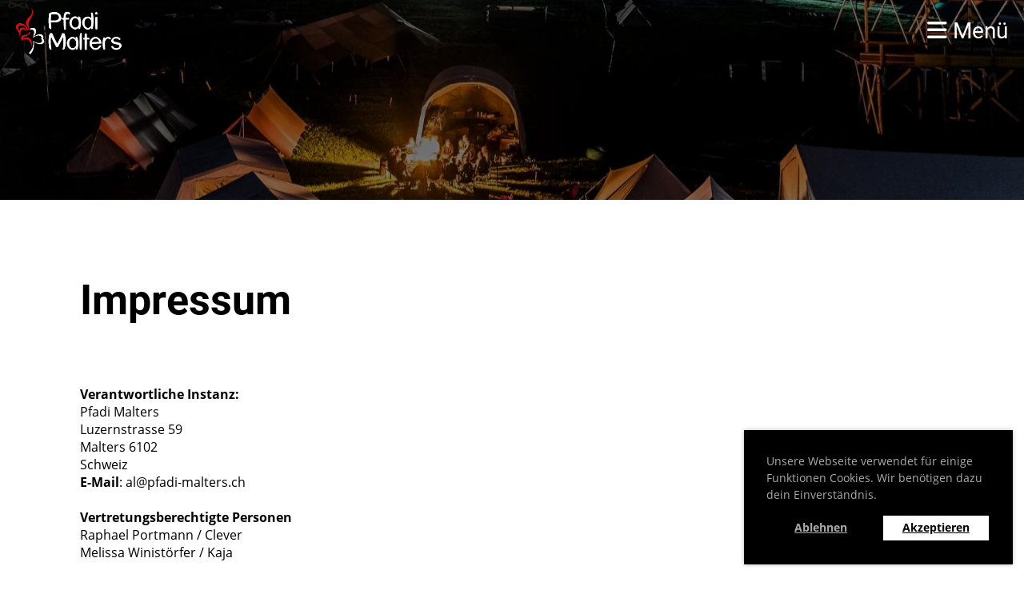

--- FILE ---
content_type: text/html;charset=UTF-8
request_url: https://www.pfadi-malters.ch/impressum
body_size: 4707
content:
<!DOCTYPE html>
<html lang="de">
<head>
<base href="/clubdesk/"/>


    <meta http-equiv="content-type" content="text/html; charset=UTF-8">
    <meta name="viewport" content="width=device-width, initial-scale=1">

    <title>Impressum - Pfadi Malters</title>
    <link rel="icon" href="fileservlet?type=image&amp;id=1000740&amp;s=djEtCjJ-9le_RV4UBl61naNXTyrfHfwUkuIo-CA-6l4cyTA=">
<link rel="icon" type="image/png" href="fileservlet?type=image&amp;id=1000739&amp;s=djEt4l9YgfZ9h02i3zJiHDHpyshOSjsajrwP8rSKO5RYP-Y=">
<link rel="apple-touch-icon" href="fileservlet?type=image&amp;id=1000739&amp;s=djEt4l9YgfZ9h02i3zJiHDHpyshOSjsajrwP8rSKO5RYP-Y=">
<meta name="msapplication-square150x150logo" content="fileservlet?type=image&amp;id=1000739&amp;s=djEt4l9YgfZ9h02i3zJiHDHpyshOSjsajrwP8rSKO5RYP-Y=">
<meta name="msapplication-square310x310logo" content="fileservlet?type=image&amp;id=1000739&amp;s=djEt4l9YgfZ9h02i3zJiHDHpyshOSjsajrwP8rSKO5RYP-Y=">
<meta name="msapplication-square70x70logo" content="fileservlet?type=image&amp;id=1000739&amp;s=djEt4l9YgfZ9h02i3zJiHDHpyshOSjsajrwP8rSKO5RYP-Y=">
<meta name="msapplication-wide310x150logo" content="fileservlet?type=image&amp;id=1000739&amp;s=djEt4l9YgfZ9h02i3zJiHDHpyshOSjsajrwP8rSKO5RYP-Y=">
<link rel="stylesheet" type="text/css" media="all" href="v_4.5.13/shared/css/normalize.css"/>
<link rel="stylesheet" type="text/css" media="all" href="v_4.5.13/shared/css/layout.css"/>
<link rel="stylesheet" type="text/css" media="all" href="v_4.5.13/shared/css/tinyMceContent.css"/>
<link rel="stylesheet" type="text/css" media="all" href="v_4.5.13/webpage/css/admin.css"/>
<link rel="stylesheet" type="text/css" media="all" href="/clubdesk/webpage/fontawesome_6_1_1/css/all.min.css"/>
<link rel="stylesheet" type="text/css" media="all" href="/clubdesk/webpage/lightbox/featherlight-1.7.13.min.css"/>
<link rel="stylesheet" type="text/css" media="all" href="/clubdesk/webpage/aos/aos-2.3.2.css"/>
<link rel="stylesheet" type="text/css" media="all" href="/clubdesk/webpage/owl/css/owl.carousel-2.3.4.min.css"/>
<link rel="stylesheet" type="text/css" media="all" href="/clubdesk/webpage/owl/css/owl.theme.default-2.3.4.min.css"/>
<link rel="stylesheet" type="text/css" media="all" href="/clubdesk/webpage/owl/css/animate-1.0.css"/>
<link rel="stylesheet" type="text/css" media="all" href="v_4.5.13/content.css?v=1696523843540"/>
<link rel="stylesheet" type="text/css" media="all" href="v_4.5.13/shared/css/altcha-cd.css"/>
<script type="text/javascript" src="v_4.5.13/webpage/jquery_3_6_0/jquery-3.6.0.min.js"></script><script async defer src="v_4.5.13/shared/scripts/altcha_2_0_1/altcha.i18n.js" type="module"></script>
    <link rel="stylesheet" href="/clubdesk/webpage/cookieconsent/cookieconsent-3.1.1.min.css">
<link rel="stylesheet" href="genwwwfiles/page.css?v=1696523843540">

<link rel="stylesheet" href="wwwfiles/custom.css?v=1697224195193" />


</head>
<body class="cd-sidebar-empty">


<nav>
    <a href="javascript:void(0);" onclick="if (!window.location.hash) { window.location.href='/impressum#cd-page-content'; const target = document.getElementById('cd-page-content'); let nav = document.getElementById('cd-navigation-element'); const y = target.getBoundingClientRect().top + window.scrollY - nav.offsetHeight; window.scrollTo({ top: y, behavior: 'auto' }); } else { window.location.href=window.location.href; }"onkeyup="if(event.key === 'Enter') { event.preventDefault(); this.click(); }" class="cd-skip-link" tabindex="0">Direkt zum Hauptinhalt springen</a>

    <div class="cd-navigation-bar-container cd-hide-on-edit" id="cd-navigation-element">
        <div class="cd-navigation-bar scroll-offset-desktop scroll-offset-mobile">
            <div class="cd-navigation-bar-content">
                <div class="cd-club-logo-and-name">
<a class="cd-club-logo-link" href="/home"><img class="cd-club-logo" src="fileservlet?type&#61;image&amp;id&#61;1000738&amp;s&#61;djEt6mmPRdJ_6MjPCe7MJfxXrK_UAs5WfBh_-7FQtlEMgqo&#61;&amp;imageFormat&#61;_512x512" alt="Logo der Webseite"></a>

</div>

                <div class="cd-filler"></div>
                
                <div class="cd-separator"></div>
            <a class="cd-megamenu-button" href="javascript:void(0)">
    <i class="fas fa-bars"></i> Menü
</a>
            </div>
        </div>
        <div class="cd-megamenu-container cd-menu">
    <div class="cd-megamenu">
        <div class="cd-megamenu-content">
            <div class="cd-menu-level-1">
                <ul>
                        <li>
                            <a href="/mitmachen"  data-id="_0" data-parent-id="" class="cd-menu-item  ">Mitmachen</a>
                        </li>
                        <li>
                            <a href="/stufen"  data-id="_1" data-parent-id="" class="cd-menu-item  ">Stufen</a>
                                <div class="cd-menu-level-2">
                                    <ul>
                                            <li>
                                                <a href="/stufen/biber"  data-id="_1_0" data-parent-id="_1" class="cd-menu-item  ">Biber</a>
                                            </li>
                                            <li>
                                                <a href="/stufen/woelfli"  data-id="_1_1" data-parent-id="_1" class="cd-menu-item  ">Wölfli</a>
                                            </li>
                                            <li>
                                                <a href="/stufen/buebenpfadi"  data-id="_1_2" data-parent-id="_1" class="cd-menu-item  ">Buebenpfadi</a>
                                            </li>
                                            <li>
                                                <a href="/stufen/maedchenpfadi"  data-id="_1_3" data-parent-id="_1" class="cd-menu-item  ">Mädchenpfadi</a>
                                            </li>
                                            <li>
                                                <a href="/stufen/pios"  data-id="_1_4" data-parent-id="_1" class="cd-menu-item  ">Pios</a>
                                            </li>
                                            <li>
                                                <a href="/stufen/rover"  data-id="_1_5" data-parent-id="_1" class="cd-menu-item  ">Rover</a>
                                            </li>
                                    </ul>
                                </div>
                        </li>
                        <li>
                            <a href="/archiv"  data-id="_2" data-parent-id="" class="cd-menu-item  ">Archiv</a>
                                <div class="cd-menu-level-2">
                                    <ul>
                                            <li>
                                                <a href="/archiv/bilder"  data-id="_2_0" data-parent-id="_2" class="cd-menu-item  ">Bilder</a>
                                            </li>
                                            <li>
                                                <a href="/archiv/munkelblatt"  data-id="_2_1" data-parent-id="_2" class="cd-menu-item  ">Munkelblatt</a>
                                            </li>
                                    </ul>
                                </div>
                        </li>
                        <li>
                            <a href="/shop"  data-id="_3" data-parent-id="" class="cd-menu-item  ">Shop</a>
                        </li>
                        <li>
                            <a href="/kontakt"  data-id="_4" data-parent-id="" class="cd-menu-item  ">Kontakt</a>
                                <div class="cd-menu-level-2">
                                    <ul>
                                            <li>
                                                <a href="/kontakt/pfadihuus"  data-id="_4_0" data-parent-id="_4" class="cd-menu-item  ">Pfadihuus</a>
                                            </li>
                                    </ul>
                                </div>
                        </li>
                        <li>
                            <a href="/datenschutz"  data-id="_5" data-parent-id="" class="cd-menu-item  ">Datenschutz</a>
                        </li>
                </ul>
            </div>
        </div>
    </div>
</div>
    </div>
</nav>

<div class="main cd-light">

        <div tabindex="0" class="cd-totop-button" onclick="topFunction()"
         onkeyup="if(event.key === 'Enter') { topFunction(); }">
        <i class="fas fa-chevron-up"></i>
    </div>


    <header class="header-wrapper">
    <div class="cd-header "><div id='section_1000003' class='cd-section cd-light cd-min-height-set' debug-label='1000003' style='min-height: 250px;'>
<span class='cd-backgroundPane cd-backgroundPosition_COVER' style='display: block; position: absolute; overflow: hidden;top: 0px;left: 0px;bottom: 0px;right: 0px;filter: blur(0px);background-image: url(fileservlet?type=image&amp;id=1000809&amp;s=djEtKqebKY4nJIlXLp6l0DI9v5TVwp_V9ChkxzgmGKY5KcA=);background-color: #ffffff;'>
<div class='cd-brightness-glasspane' style='background-color: rgba(0,0,0,0.5);'>
</div>
</span>
<div class='cd-section-content'></div>
</div>
</div>
    </header>


<main class="content-wrapper" tabindex="-1" id="cd-page-content" >
<div class="cd-content "><div aria-labelledby="block_1000246_title" id='section_1000025' class='cd-section' debug-label='1000025' style=''>
<span class='cd-backgroundPane' style='display: block; position: absolute; overflow: hidden;top: 0px;left: 0px;bottom: 0px;right: 0px;'>
</span>
<div class='cd-section-content'><div class="cd-row">

    <div class="cd-col m12">
        <div data-block-type="24" class="cd-block"
     debug-label="TitleBlock:1000246"
     id="block_1000246" 
     style="" >

    <div class="cd-block-content" id="block_1000246_content"
         style="">
        <h1 class="headline">Impressum</h1></div>
    </div>
</div>
    </div>

<div class="cd-row">

    <div class="cd-col m12">
        <div data-block-type="0" class="cd-block"
     debug-label="TextBlock:1000290"
     id="block_1000290" 
     style="" >

    <div class="cd-block-content" id="block_1000290_content"
         style="">
        <p><strong>Verantwortliche Instanz:</strong><br>Pfadi Malters<br>Luzernstrasse 59<br>Malters 6102<br>Schweiz<br><strong>E-Mail</strong>: al@pfadi-malters.ch<br><br><strong>Vertretungsberechtigte Personen</strong><br>Raphael Portmann / Clever<br>Melissa Winist&ouml;rfer / Kaja<br><br><strong>Name des Vereins</strong>: Pfadi Malters<br><br><br><strong>Haftungsausschluss</strong><br>Der Autor &uuml;bernimmt keine Gew&auml;hr f&uuml;r die Richtigkeit, Genauigkeit, Aktualit&auml;t, Zuverl&auml;ssigkeit und Vollst&auml;ndigkeit der Informationen.<br>Haftungsanspr&uuml;che gegen den Autor wegen Sch&auml;den materieller oder immaterieller Art, die aus dem Zugriff oder der Nutzung bzw. Nichtnutzung der ver&ouml;ffentlichten Informationen, durch Missbrauch der Verbindung oder durch technische St&ouml;rungen entstanden sind, werden ausgeschlossen.<br><br>Alle Angebote sind freibleibend. Der Autor beh&auml;lt es sich ausdr&uuml;cklich vor, Teile der Seiten oder das gesamte Angebot ohne gesonderte Ank&uuml;ndigung zu ver&auml;ndern, zu erg&auml;nzen, zu l&ouml;schen oder die Ver&ouml;ffentlichung zeitweise oder endg&uuml;ltig einzustellen.<br><br><strong>Haftungsausschluss f&uuml;r Inhalte und Links</strong><br>Verweise und Links auf Webseiten Dritter liegen ausserhalb unseres Verantwortungsbereichs. Es wird jegliche Verantwortung f&uuml;r solche Webseiten abgelehnt. Der Zugriff und die Nutzung solcher Webseiten erfolgen auf eigene Gefahr des jeweiligen Nutzers.<br><br><strong>Urheberrechtserkl&auml;rung</strong><br>Die Urheber- und alle anderen Rechte an Inhalten, Bildern, Fotos oder anderen Dateien auf dieser Website, geh&ouml;ren ausschliesslich Pfadi Malters oder den speziell genannten Rechteinhabern. F&uuml;r die Reproduktion jeglicher Elemente ist die schriftliche Zustimmung des Urheberrechtstr&auml;gers im Voraus einzuholen.<br><br><strong>Quelle</strong>: <a href="https://brainbox.swiss/">BrainBox Solutions</a></p></div>
    </div>
</div>
    </div>

</div>
</div>
</div>
</main>

<footer>
    <div class="cd-footer "><div id='section_1000004' class='cd-section cd-dark' debug-label='1000004' style=''>
<span class='cd-backgroundPane' style='display: block; position: absolute; overflow: hidden;top: 0px;left: 0px;bottom: 0px;right: 0px;background-color: rgba(0,0,0,1);'>
</span>
<div class='cd-section-content'><div class="cd-row">

    <div class="cd-col m4">
        <div data-block-type="23" class="cd-block cd-block-mobile-center"
     debug-label="SocialMedia:1000161"
     id="block_1000161" 
     style="" >

    <div class="cd-block-content" id="block_1000161_content"
         style="">
        <div style='display: inline-block'>
    <a class='cd-social-media-icon' href="https://www.instagram.com/pfadimalters" target="_blank" aria-label="Besuche uns auf Instagram"><i class="fab fa-instagram"></i></a><a class='cd-social-media-icon' href="mailto:al@pfadi-malters.ch" target="_blank" aria-label="Schreib uns eine E-Mail"><i class="fas fa-envelope-square"></i></a></div></div>
    </div>
</div>
    <div class="cd-col m4">
        <div data-block-type="0" class="cd-block cd-block-center"
     debug-label="TextBlock:1000162"
     id="block_1000162" 
     style="" >

    <div class="cd-block-content" id="block_1000162_content"
         style="">
        <p>&copy; Pfadi Malters</p></div>
    </div>
</div>
    <div class="cd-col m4">
        <div data-block-type="0" class="cd-block cd-block-right cd-block-mobile-center"
     debug-label="TextBlock:1000163"
     id="block_1000163" 
     style="" >

    <div class="cd-block-content" id="block_1000163_content"
         style="">
        <p><a href="/impressum">Impressum</a><br><a href="/datenschutz">Datenschutz</a><br><a class="cc-settings" href="#">Cookie-Einstellungen einblenden</a></p></div>
    </div>
</div>
    </div>

</div>
</div>
</div>
</footer>
</div>
<script type="text/javascript" src="webpage/lightbox/featherlight-1.7.13.min.js"></script>
<script type="text/javascript" src="webpage/aos/aos-2.3.2.js"></script>
<script type="text/javascript" src="webpage/aos/aos-init-2.3.2.js"></script>
<script type="text/javascript" src="webpage/lightbox/featherlight-1.7.13.min.js"></script>
<script type="text/javascript" src="webpage/owl/owl.carousel-2.3.4-cd.js"></script>
<script type="text/javascript" src="webpage/fixes/ofi.js"></script>
<script type="text/javascript" src="webpage/fixes/captions.js"></script>
<script type="text/javascript">
objectFitImages('.cd-image-content img');
adjustCaptionContainer();
</script>
<script>  window.addEventListener('load', (event) => {
    let altchaWidgets = document.querySelectorAll('altcha-widget');
    if (!altchaWidgets || altchaWidgets.length == 0) {
      return;
    }
    for (var i = 0; i < altchaWidgets.length; i++) {
      let altchaWidget = altchaWidgets[i];
      let anchor = document.querySelector(altchaWidget.floatinganchor);
      anchor.addEventListener('mouseenter', function() { if (altchaWidget.getState() === 'verifying') { altchaWidget.removeAttribute('hidden'); } });
      anchor.addEventListener('mouseleave', function() { altchaWidget.setAttribute('hidden', 'true'); });
      altchaWidget.addEventListener('statechange', (ev) => {
        if (ev.detail.state === 'error') {
          altchaWidget.removeAttribute('hidden');
        }
      });
    }
  });
</script>

<script src="/clubdesk/webpage/cookieconsent/cookieconsent-3.1.1.min.js" type="text/javascript"></script>
<script src="genwwwfiles/page.js?v=1696523843540" type="text/javascript"></script>

<script>
function deleteAllCookies() {
    var cookies = document.cookie.split("; ");
    for (var c = 0; c < cookies.length; c++) {
        var d = window.location.hostname.split(".");
        while (d.length > 0) {
            var cookieBase = encodeURIComponent(cookies[c].split(";")[0].split("=")[0]) + '=; expires=Thu, 01-Jan-1970 00:00:01 GMT; domain=' + d.join('.') + ' ;path=';
            var p = location.pathname.split('/');
            document.cookie = cookieBase + '/';
            while (p.length > 0) {
                document.cookie = cookieBase + p.join('/');
                p.pop();
            };
            d.shift();
        }
    }
}

window.cookieconsent.initialise({
    palette: null,
    "content": {
        "message": "Unsere Webseite verwendet für einige Funktionen Cookies. Wir benötigen dazu dein Einverständnis.",
        "dismiss": "OK",
        "allow": "Akzeptieren",
        "deny": "Ablehnen",
        "link": "",
        "href": ""
    },
    position: "bottom-right",
    type: "opt-in",
    revokable: true,
    onStatusChange: function(status) {
        if (!this.hasConsented()) {
            deleteAllCookies();
        }
        location.reload();
    },
    cookie: {
        name: "cookieconsent_1699112891429"
    }
});

// enable keyboard operation
var element = document.querySelector('a.cc-deny');
if (element) {
    element.setAttribute('href', 'javascript:void(0);');
}
var element = document.querySelector('a.cc-allow');
if (element) {
    element.setAttribute('href', 'javascript:void(0);');
}
var element = document.querySelector('a.cc-dismiss');
if (element) {
    element.setAttribute('href', 'javascript:void(0);');
}
var element = document.querySelector('.cc-animate.cc-revoke.cc-bottom');
if (element) {
    element.setAttribute('tabindex', '0');
    element.setAttribute('onkeyup', 'if(event.key === "Enter") { event.preventDefault(); this.click(); }');
}
</script>
<script type="text/javascript" src="wwwfiles/custom.js?v=1697224195193"></script>

</body>
</html>

--- FILE ---
content_type: text/css;charset=UTF-8
request_url: https://www.pfadi-malters.ch/clubdesk/wwwfiles/custom.css?v=1697224195193
body_size: 189
content:
/* Hier können Sie bei Bedarf Ihre eigenen CSS-Definitionen einfügen. */
:root { scroll-padding-top: calc(8vmin + 20px); }
@media (max-width: 576px) {
    :root { scroll-padding-top: 70px; }
}
.cc-revoke { display: none; }

--- FILE ---
content_type: application/x-javascript;charset=UTF-8
request_url: https://www.pfadi-malters.ch/clubdesk/wwwfiles/custom.js?v=1697224195193
body_size: 190
content:
function showCookieSettings() {
    document.querySelector('.cc-revoke')?.click();
    return false;
}

document.querySelectorAll('.cc-settings').forEach(function (el) {
    el.addEventListener('click', function (e) {
        e.preventDefault();
        return showCookieSettings();
    });
});